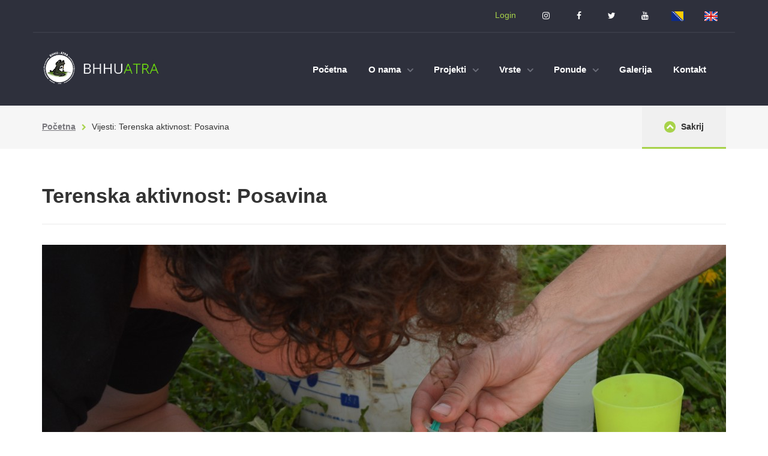

--- FILE ---
content_type: text/html; charset=UTF-8
request_url: http://www.bhhuatra.com/news/terenska-aktivnost-posavina
body_size: 3841
content:
<!DOCTYPE html>
<html lang="bs">
<head>
    <meta charset="utf-8">
    <meta http-equiv="X-UA-Compatible" content="IE=edge">
    <meta name="viewport" content="width=device-width, initial-scale=1">
            <link rel="alternate" hreflang="bs"
                          href="http://www.bhhuatra.com/news/terenska-aktivnost-posavina"
                    >
            <link rel="alternate" hreflang="en"
                          href="http://www.bhhuatra.com/en/news/terenska-aktivnost-posavina"
                    >
        <link rel="alternate" hreflang="x-default"
                  href="http://www.bhhuatra.com/en/news/terenska-aktivnost-posavina"
            >

    <title>    Terenska aktivnost: Posavina
 - BHHUTRA</title>

    <link media="all" type="text/css" rel="stylesheet" href="http://www.bhhuatra.com/css/main.css">
        <meta name="csrf-token" content="6HCJqthyse2YFJU1emyb38WzLMQDh68cAIiJVBaE">
    <script src="https://www.google.com/recaptcha/api.js?render=6LeKz5IaAAAAADG5DJO-adFwXjQ9PvLsc51_zdVM"></script><script>
                    var csrfToken = document.head.querySelector('meta[name="csrf-token"]');
                  grecaptcha.ready(function() {
                      grecaptcha.execute('6LeKz5IaAAAAADG5DJO-adFwXjQ9PvLsc51_zdVM', {action: 'homepage'}).then(function(token) {
                        
                fetch('/biscolab-recaptcha/validate?token=' + token, {
                    headers: {
                        "X-Requested-With": "XMLHttpRequest",
                        "X-CSRF-TOKEN": csrfToken.content
                    }
                })
                .then(function(response) {
                   	
                })
                .catch(function(err) {
                    
                });
                      });
                  });
		     </script>
</head>
<body id="app-layout">
<div class="header-upbar">
    <div class="container">
        <div class="social-top">
                            <a href="http://www.bhhuatra.com/login">Login</a>
                        <div class="social-icons">
                <a href="https://www.instagram.com/bhhu_atra/" target="_blank" title="Instagram"><i class="fa fa-instagram"></i></a>
                <a href="https://www.facebook.com/BHHUATRA" target="_blank" title="Facebook"><i class="fa fa-facebook"></i></a>
                <a href="https://twitter.com/bhhu_atra" target="_blank" title="Twitter"><i class="fa fa-twitter"></i></a>
                <a href="https://www.youtube.com/channel/UCq_Qqk6ZZ3pF_hMww28-t2w" title="Youtube" target="_blank"><i
                            class="fa fa-youtube"></i></a>
                                    <a class="active  item"
                       rel="alternate" hreflang="bs" title="bosanski"
                                                   href="http://www.bhhuatra.com/news/terenska-aktivnost-posavina"
                                            >
                        <img src="http://www.bhhuatra.com/images/flag/BA.png" alt="bs">
                    </a>
                                    <a class=" item"
                       rel="alternate" hreflang="en" title="English"
                                                   href="http://www.bhhuatra.com/en/news/terenska-aktivnost-posavina"
                                            >
                        <img src="http://www.bhhuatra.com/images/flag/GB.png" alt="en">
                    </a>
                            </div>
        </div>
    </div>
</div>

<nav class="header" id="header">
    <div class="container">
        <div id="logo" class="float-left"><a href="http://www.bhhuatra.com"><img src="http://www.bhhuatra.com/images/logo.png" alt="Logo"></a>
        </div>

        <div class="navbar-header">
            <button type="button" class="navbar-toggle" data-toggle="collapse" data-target=".navbar-collapse">
                <span class="icon-bar"></span>
                <span class="icon-bar"></span>
                <span class="icon-bar"></span>
            </button>
        </div>

        <div class="nav nav-top float-right navbar-collapse collapse" id="nav-top-1">
            <ul>
                <li class="menu-item-has-children visible-xs-block">
                    <a href="#">Language <i class="fa fa-angle-down"></i></a>

                    <ul>
                                                    <li><a class="active  item"
                                   rel="alternate" hreflang="bs"
                                   href="http://www.bhhuatra.com/news/terenska-aktivnost-posavina">
                                    <img src="http://www.bhhuatra.com/images/flag/BA.png"> bosanski
                                </a></li>
                                                    <li><a class=" item"
                                   rel="alternate" hreflang="en"
                                   href="http://www.bhhuatra.com/en/news/terenska-aktivnost-posavina">
                                    <img src="http://www.bhhuatra.com/images/flag/GB.png"> English
                                </a></li>
                                            </ul>
                </li>
                <li><a href="http://www.bhhuatra.com">Početna</a></li>
                <li class="menu-item-has-children">
                    <a href="#">O nama <i class="fa fa-angle-down"></i></a>

                    <ul>
                        <li><a href="http://www.bhhuatra.com/mission-and-vision">Vizija &amp; Misija</a></li>
                        <li><a href="http://www.bhhuatra.com/structure">Struktura</a></li>
                        <li><a href="http://www.bhhuatra.com/vip-members">V.I.P članovi</a></li>
                        <li><a href="http://www.bhhuatra.com/partners">Partneri</a></li>
                        <li><a href="http://www.bhhuatra.com/references">Reference</a></li>
                    </ul>
                </li>
                <li class="menu-item-has-children"><a
                            href="http://www.bhhuatra.com/projects">Projekti <i
                                class="fa fa-angle-down"></i></a>
                                            <ul>
                                                            <li
                                        class="menu-item-has-children"                                >
                                                                            <a href="http://www.bhhuatra.com/projects/projekti-na-pojedinacnim-vrstama">Projekti na pojedinačnim vrstama</a>
                                                                                                                <ul>
                                                                                            <li>
                                                    <a href="http://www.bhhuatra.com/project/dobrogicus">Panonski krestasti vodenjak</a>
                                                </li>
                                                                                            <li>
                                                    <a href="http://www.bhhuatra.com/project/salamandra-atra-prenjensis">Prenjski alpski daždevnjak</a>
                                                </li>
                                                                                            <li>
                                                    <a href="http://www.bhhuatra.com/project/proteus-anguinus">Čovječja ribica</a>
                                                </li>
                                                                                            <li>
                                                    <a href="http://www.bhhuatra.com/project/rana-graeca">Potočna žaba</a>
                                                </li>
                                                                                            <li>
                                                    <a href="http://www.bhhuatra.com/project/pelobates-fuscus">Žaba češnjarka</a>
                                                </li>
                                                                                    </ul>
                                                                    </li>
                                                            <li
                                                                        >
                                                                            <a href="http://www.bhhuatra.com/projects/biodiverzitet">Biodiverzitet</a>
                                                                                                        </li>
                                                            <li
                                        class="menu-item-has-children"                                >
                                                                            <a href="http://www.bhhuatra.com/projects/drugi-projekti">Drugi projekti</a>
                                                                                                                <ul>
                                                                                            <li>
                                                    <a href="http://www.bhhuatra.com/project/ostale-aktivnosti">Ostale aktivnosti</a>
                                                </li>
                                                                                            <li>
                                                    <a href="http://www.bhhuatra.com/project/vodozemci-na-agroekosistetima">Život na obradivim površinama</a>
                                                </li>
                                                                                            <li>
                                                    <a href="http://www.bhhuatra.com/project/gmizavci-sarajeva-zivjeti-sa-zmijama">Gmizavci Sarajeva - živjeti sa zmijama</a>
                                                </li>
                                                                                    </ul>
                                                                    </li>
                                                    </ul>
                                    </li>
                <li class="menu-item-has-children"><a href="#">Vrste
                        <i class="fa fa-angle-down"></i></a>
                    <ul>
                        <li><a href="http://www.bhhuatra.com/species/reptiles">Gmizavci BiH</a></li>
                        <li><a href="http://www.bhhuatra.com/species/amphibians">Vodozemci BiH</a></li>
                    </ul>
                </li>

                <li class="menu-item-has-children">
                    <a href="#">Ponude <i class="fa fa-angle-down"></i></a>

                    <ul>
                        <li><a href="http://www.bhhuatra.com/species-inventory">Inventarizacije područja</a></li>
                        <li><a href="http://www.bhhuatra.com/tissue-dna-database">Baza podataka</a></li>
                        <li><a href="http://www.bhhuatra.com/tourism-and-herpetology">Turizam i herpetologija</a></li>
                        <li><a href="http://www.bhhuatra.com/amphibian-pond-design">Dizajn bare za vodozemce</a></li>

                        <li><a href="http://www.bhhuatra.com/snake-removal">Otklanjanje zmija</a></li>
                    </ul>
                </li>

                <li><a href="http://www.bhhuatra.com/gallery">Galerija</a></li>
                <li><a href="http://www.bhhuatra.com/contact">Kontakt</a></li>
            </ul>
        </div>
    </div>
</nav>

    <div class="breadcrumbs">
        <div class="container">
            <ul>
                                                            <li><a href="http://www.bhhuatra.com">Početna</a></li>
                                                                                <li class="active">Vijesti: Terenska aktivnost: Posavina</li>
                                                </ul>

            <!-- button floating at right of breadcrumbs -->
            <div class="breadcrumbs-right"><a class="hide-bread" href="#"><i class="fa fa-chevron-up"></i> Sakrij</a>
            </div>
        </div>
    </div><!-- breadcrumbs end -->


    <div class="all-content blog-simple">
        <div class="section blog">
            <div class="container">

                <!-- Row of blog-sidebar -->
                <div class="row">

                    <!-- Blog post Row -->
                    <div class="col-md-12 main-block">

                        <!-- Post Title -->
                        <div class="block-title"><h1>Terenska aktivnost: Posavina
                                                            </h1></div>

                        <!-- Featured image -->
                        <div class="featured-wrap">
                            <img src="https://www.bhhuatra.com/img/P.fuscus/_news/DSC_0614.JPG" alt=""/>
                        </div>

                        <!-- The post -->
                        <div class="blog-post">

                            <!-- post meta -->
                            <div class="blog-item-right">
                                <div class="blog-item-date">
                                    <span class="blog-item-number">15</span>
                                    <span class="blog-item-month">Apr</span>
                                    <span class="blog-item-month">2016</span>
                                </div>
                            </div><!-- post meta end -->

                            <!-- The post body -->
                            <div class="body-post">
                                <p><p style="text-align:justify">U okviru terenskih aktivnosti na području Bosanske Posavine članovi BHHU ATRA su vr&scaron;li istraživanje ekologije žabe če&scaron;njarke (<em>Pelobates fuscus</em>) na tri različita lokaliteta. Istraživanje se vr&scaron;ilo na području srednje (općina Modriča i Gradačac)&nbsp;i istočne Posavine (općina Bijeljina). U okviru pomenutih istraživanja bazirali smo se na slijedeća istraživačke aktivnosti: (1) mikrohabitat preferencije i termalna ekologija,&nbsp;(2) dispezija jedinki u populacijama (metodom transekta), (2)&nbsp;gustina jedinki u populacijama (metodom kvadrata) i (4) preferencije u ishrani (metodom ispiranja želuca).&nbsp;</p>

<p style="text-align:justify"><img alt="" src="/img/P.fuscus/DSC_0396.JPG" style="height:200px; width:300px" /><img alt="" src="/img/P.fuscus/DSC_0386.JPG" style="height:200px; width:300px" /><img alt="" src="/img/P.fuscus/DSC_0418.JPG" style="height:200px; width:300px" /></p>
</p>

                                <!-- post meta at bottom post -->
                                <div class="sub-meta">
                                    <span class="meda-i">Objavio: Adnan</span>
                                    <span class="meda-i">Zadnji update: 2018 Feb 03 16:50</span>

                                </div>
                            </div><!-- body-post end -->
                        </div><!-- body-post-block end -->
                    </div>
                </div>
            </div><!-- container end -->
        </div><!-- section end -->
    </div><!-- general container end -->

<!-- Fixed arrow at bottom page -->
<div class="container container-up-arrow"><div class="fixed-up-arrow"><a href="#home"><i class="fa fa-arrow-up"></i>Vrh</a></div></div>

<!-- Footer Section -->
<footer id="footer">
    <!-- Sub - footer bar -->
    <div class="sub-footer">
        <div class="container">
            <div class="row">

                <!-- Copyright at left side -->
                <div class="copyright col-md-7">
                    &copy; 2026 BHHUTRA | Website kreirao <a href="https://nl.linkedin.com/in/ruudlamers">Ruud</a>
                </div>

                <!-- Social Icons at Right side -->
                <div class="social-footer col-md-5 text-right">
                    <span class="span-join">Pridruži se:</span>
                    <ul class="social-icons">
                        <li><a href="https://www.instagram.com/bhhu_atra/" target="_blank" title="Instagram"><i class="fa fa-instagram"></i></a></li>
                        <li><a href="https://www.facebook.com/BHHUATRA" target="_blank" title="Facebook"><i class="fa fa-facebook"></i></a></li>
                        <li><a href="https://www.youtube.com/channel/UCosEoTe_U4_QCsWpLefyzQg/videos" target="_blank" title="YouTube"><i class="fa fa-youtube"></i></a></li>
                        <li><a href="http://www.bhhuatra.com/contact" title="Kontakt"><i class="fa fa-envelope"></i></a></li>
                    </ul>
                </div>

            </div><!-- row end -->
        </div><!-- container end -->
    </div><!-- Sub - footer bar end -->
</footer><!-- Footer section end -->

<script src="http://www.bhhuatra.com/js/javascript.js"></script>
<script>
  (function(i,s,o,g,r,a,m){i['GoogleAnalyticsObject']=r;i[r]=i[r]||function(){
  (i[r].q=i[r].q||[]).push(arguments)},i[r].l=1*new Date();a=s.createElement(o),
  m=s.getElementsByTagName(o)[0];a.async=1;a.src=g;m.parentNode.insertBefore(a,m)
  })(window,document,'script','//www.google-analytics.com/analytics.js','ga');

  ga('create', 'UA-74831425-1', 'auto');
  ga('send', 'pageview');

</script>
</body>
</html>


--- FILE ---
content_type: text/html; charset=utf-8
request_url: https://www.google.com/recaptcha/api2/anchor?ar=1&k=6LeKz5IaAAAAADG5DJO-adFwXjQ9PvLsc51_zdVM&co=aHR0cDovL3d3dy5iaGh1YXRyYS5jb206ODA.&hl=en&v=N67nZn4AqZkNcbeMu4prBgzg&size=invisible&anchor-ms=20000&execute-ms=30000&cb=makrp7efk8xh
body_size: 48607
content:
<!DOCTYPE HTML><html dir="ltr" lang="en"><head><meta http-equiv="Content-Type" content="text/html; charset=UTF-8">
<meta http-equiv="X-UA-Compatible" content="IE=edge">
<title>reCAPTCHA</title>
<style type="text/css">
/* cyrillic-ext */
@font-face {
  font-family: 'Roboto';
  font-style: normal;
  font-weight: 400;
  font-stretch: 100%;
  src: url(//fonts.gstatic.com/s/roboto/v48/KFO7CnqEu92Fr1ME7kSn66aGLdTylUAMa3GUBHMdazTgWw.woff2) format('woff2');
  unicode-range: U+0460-052F, U+1C80-1C8A, U+20B4, U+2DE0-2DFF, U+A640-A69F, U+FE2E-FE2F;
}
/* cyrillic */
@font-face {
  font-family: 'Roboto';
  font-style: normal;
  font-weight: 400;
  font-stretch: 100%;
  src: url(//fonts.gstatic.com/s/roboto/v48/KFO7CnqEu92Fr1ME7kSn66aGLdTylUAMa3iUBHMdazTgWw.woff2) format('woff2');
  unicode-range: U+0301, U+0400-045F, U+0490-0491, U+04B0-04B1, U+2116;
}
/* greek-ext */
@font-face {
  font-family: 'Roboto';
  font-style: normal;
  font-weight: 400;
  font-stretch: 100%;
  src: url(//fonts.gstatic.com/s/roboto/v48/KFO7CnqEu92Fr1ME7kSn66aGLdTylUAMa3CUBHMdazTgWw.woff2) format('woff2');
  unicode-range: U+1F00-1FFF;
}
/* greek */
@font-face {
  font-family: 'Roboto';
  font-style: normal;
  font-weight: 400;
  font-stretch: 100%;
  src: url(//fonts.gstatic.com/s/roboto/v48/KFO7CnqEu92Fr1ME7kSn66aGLdTylUAMa3-UBHMdazTgWw.woff2) format('woff2');
  unicode-range: U+0370-0377, U+037A-037F, U+0384-038A, U+038C, U+038E-03A1, U+03A3-03FF;
}
/* math */
@font-face {
  font-family: 'Roboto';
  font-style: normal;
  font-weight: 400;
  font-stretch: 100%;
  src: url(//fonts.gstatic.com/s/roboto/v48/KFO7CnqEu92Fr1ME7kSn66aGLdTylUAMawCUBHMdazTgWw.woff2) format('woff2');
  unicode-range: U+0302-0303, U+0305, U+0307-0308, U+0310, U+0312, U+0315, U+031A, U+0326-0327, U+032C, U+032F-0330, U+0332-0333, U+0338, U+033A, U+0346, U+034D, U+0391-03A1, U+03A3-03A9, U+03B1-03C9, U+03D1, U+03D5-03D6, U+03F0-03F1, U+03F4-03F5, U+2016-2017, U+2034-2038, U+203C, U+2040, U+2043, U+2047, U+2050, U+2057, U+205F, U+2070-2071, U+2074-208E, U+2090-209C, U+20D0-20DC, U+20E1, U+20E5-20EF, U+2100-2112, U+2114-2115, U+2117-2121, U+2123-214F, U+2190, U+2192, U+2194-21AE, U+21B0-21E5, U+21F1-21F2, U+21F4-2211, U+2213-2214, U+2216-22FF, U+2308-230B, U+2310, U+2319, U+231C-2321, U+2336-237A, U+237C, U+2395, U+239B-23B7, U+23D0, U+23DC-23E1, U+2474-2475, U+25AF, U+25B3, U+25B7, U+25BD, U+25C1, U+25CA, U+25CC, U+25FB, U+266D-266F, U+27C0-27FF, U+2900-2AFF, U+2B0E-2B11, U+2B30-2B4C, U+2BFE, U+3030, U+FF5B, U+FF5D, U+1D400-1D7FF, U+1EE00-1EEFF;
}
/* symbols */
@font-face {
  font-family: 'Roboto';
  font-style: normal;
  font-weight: 400;
  font-stretch: 100%;
  src: url(//fonts.gstatic.com/s/roboto/v48/KFO7CnqEu92Fr1ME7kSn66aGLdTylUAMaxKUBHMdazTgWw.woff2) format('woff2');
  unicode-range: U+0001-000C, U+000E-001F, U+007F-009F, U+20DD-20E0, U+20E2-20E4, U+2150-218F, U+2190, U+2192, U+2194-2199, U+21AF, U+21E6-21F0, U+21F3, U+2218-2219, U+2299, U+22C4-22C6, U+2300-243F, U+2440-244A, U+2460-24FF, U+25A0-27BF, U+2800-28FF, U+2921-2922, U+2981, U+29BF, U+29EB, U+2B00-2BFF, U+4DC0-4DFF, U+FFF9-FFFB, U+10140-1018E, U+10190-1019C, U+101A0, U+101D0-101FD, U+102E0-102FB, U+10E60-10E7E, U+1D2C0-1D2D3, U+1D2E0-1D37F, U+1F000-1F0FF, U+1F100-1F1AD, U+1F1E6-1F1FF, U+1F30D-1F30F, U+1F315, U+1F31C, U+1F31E, U+1F320-1F32C, U+1F336, U+1F378, U+1F37D, U+1F382, U+1F393-1F39F, U+1F3A7-1F3A8, U+1F3AC-1F3AF, U+1F3C2, U+1F3C4-1F3C6, U+1F3CA-1F3CE, U+1F3D4-1F3E0, U+1F3ED, U+1F3F1-1F3F3, U+1F3F5-1F3F7, U+1F408, U+1F415, U+1F41F, U+1F426, U+1F43F, U+1F441-1F442, U+1F444, U+1F446-1F449, U+1F44C-1F44E, U+1F453, U+1F46A, U+1F47D, U+1F4A3, U+1F4B0, U+1F4B3, U+1F4B9, U+1F4BB, U+1F4BF, U+1F4C8-1F4CB, U+1F4D6, U+1F4DA, U+1F4DF, U+1F4E3-1F4E6, U+1F4EA-1F4ED, U+1F4F7, U+1F4F9-1F4FB, U+1F4FD-1F4FE, U+1F503, U+1F507-1F50B, U+1F50D, U+1F512-1F513, U+1F53E-1F54A, U+1F54F-1F5FA, U+1F610, U+1F650-1F67F, U+1F687, U+1F68D, U+1F691, U+1F694, U+1F698, U+1F6AD, U+1F6B2, U+1F6B9-1F6BA, U+1F6BC, U+1F6C6-1F6CF, U+1F6D3-1F6D7, U+1F6E0-1F6EA, U+1F6F0-1F6F3, U+1F6F7-1F6FC, U+1F700-1F7FF, U+1F800-1F80B, U+1F810-1F847, U+1F850-1F859, U+1F860-1F887, U+1F890-1F8AD, U+1F8B0-1F8BB, U+1F8C0-1F8C1, U+1F900-1F90B, U+1F93B, U+1F946, U+1F984, U+1F996, U+1F9E9, U+1FA00-1FA6F, U+1FA70-1FA7C, U+1FA80-1FA89, U+1FA8F-1FAC6, U+1FACE-1FADC, U+1FADF-1FAE9, U+1FAF0-1FAF8, U+1FB00-1FBFF;
}
/* vietnamese */
@font-face {
  font-family: 'Roboto';
  font-style: normal;
  font-weight: 400;
  font-stretch: 100%;
  src: url(//fonts.gstatic.com/s/roboto/v48/KFO7CnqEu92Fr1ME7kSn66aGLdTylUAMa3OUBHMdazTgWw.woff2) format('woff2');
  unicode-range: U+0102-0103, U+0110-0111, U+0128-0129, U+0168-0169, U+01A0-01A1, U+01AF-01B0, U+0300-0301, U+0303-0304, U+0308-0309, U+0323, U+0329, U+1EA0-1EF9, U+20AB;
}
/* latin-ext */
@font-face {
  font-family: 'Roboto';
  font-style: normal;
  font-weight: 400;
  font-stretch: 100%;
  src: url(//fonts.gstatic.com/s/roboto/v48/KFO7CnqEu92Fr1ME7kSn66aGLdTylUAMa3KUBHMdazTgWw.woff2) format('woff2');
  unicode-range: U+0100-02BA, U+02BD-02C5, U+02C7-02CC, U+02CE-02D7, U+02DD-02FF, U+0304, U+0308, U+0329, U+1D00-1DBF, U+1E00-1E9F, U+1EF2-1EFF, U+2020, U+20A0-20AB, U+20AD-20C0, U+2113, U+2C60-2C7F, U+A720-A7FF;
}
/* latin */
@font-face {
  font-family: 'Roboto';
  font-style: normal;
  font-weight: 400;
  font-stretch: 100%;
  src: url(//fonts.gstatic.com/s/roboto/v48/KFO7CnqEu92Fr1ME7kSn66aGLdTylUAMa3yUBHMdazQ.woff2) format('woff2');
  unicode-range: U+0000-00FF, U+0131, U+0152-0153, U+02BB-02BC, U+02C6, U+02DA, U+02DC, U+0304, U+0308, U+0329, U+2000-206F, U+20AC, U+2122, U+2191, U+2193, U+2212, U+2215, U+FEFF, U+FFFD;
}
/* cyrillic-ext */
@font-face {
  font-family: 'Roboto';
  font-style: normal;
  font-weight: 500;
  font-stretch: 100%;
  src: url(//fonts.gstatic.com/s/roboto/v48/KFO7CnqEu92Fr1ME7kSn66aGLdTylUAMa3GUBHMdazTgWw.woff2) format('woff2');
  unicode-range: U+0460-052F, U+1C80-1C8A, U+20B4, U+2DE0-2DFF, U+A640-A69F, U+FE2E-FE2F;
}
/* cyrillic */
@font-face {
  font-family: 'Roboto';
  font-style: normal;
  font-weight: 500;
  font-stretch: 100%;
  src: url(//fonts.gstatic.com/s/roboto/v48/KFO7CnqEu92Fr1ME7kSn66aGLdTylUAMa3iUBHMdazTgWw.woff2) format('woff2');
  unicode-range: U+0301, U+0400-045F, U+0490-0491, U+04B0-04B1, U+2116;
}
/* greek-ext */
@font-face {
  font-family: 'Roboto';
  font-style: normal;
  font-weight: 500;
  font-stretch: 100%;
  src: url(//fonts.gstatic.com/s/roboto/v48/KFO7CnqEu92Fr1ME7kSn66aGLdTylUAMa3CUBHMdazTgWw.woff2) format('woff2');
  unicode-range: U+1F00-1FFF;
}
/* greek */
@font-face {
  font-family: 'Roboto';
  font-style: normal;
  font-weight: 500;
  font-stretch: 100%;
  src: url(//fonts.gstatic.com/s/roboto/v48/KFO7CnqEu92Fr1ME7kSn66aGLdTylUAMa3-UBHMdazTgWw.woff2) format('woff2');
  unicode-range: U+0370-0377, U+037A-037F, U+0384-038A, U+038C, U+038E-03A1, U+03A3-03FF;
}
/* math */
@font-face {
  font-family: 'Roboto';
  font-style: normal;
  font-weight: 500;
  font-stretch: 100%;
  src: url(//fonts.gstatic.com/s/roboto/v48/KFO7CnqEu92Fr1ME7kSn66aGLdTylUAMawCUBHMdazTgWw.woff2) format('woff2');
  unicode-range: U+0302-0303, U+0305, U+0307-0308, U+0310, U+0312, U+0315, U+031A, U+0326-0327, U+032C, U+032F-0330, U+0332-0333, U+0338, U+033A, U+0346, U+034D, U+0391-03A1, U+03A3-03A9, U+03B1-03C9, U+03D1, U+03D5-03D6, U+03F0-03F1, U+03F4-03F5, U+2016-2017, U+2034-2038, U+203C, U+2040, U+2043, U+2047, U+2050, U+2057, U+205F, U+2070-2071, U+2074-208E, U+2090-209C, U+20D0-20DC, U+20E1, U+20E5-20EF, U+2100-2112, U+2114-2115, U+2117-2121, U+2123-214F, U+2190, U+2192, U+2194-21AE, U+21B0-21E5, U+21F1-21F2, U+21F4-2211, U+2213-2214, U+2216-22FF, U+2308-230B, U+2310, U+2319, U+231C-2321, U+2336-237A, U+237C, U+2395, U+239B-23B7, U+23D0, U+23DC-23E1, U+2474-2475, U+25AF, U+25B3, U+25B7, U+25BD, U+25C1, U+25CA, U+25CC, U+25FB, U+266D-266F, U+27C0-27FF, U+2900-2AFF, U+2B0E-2B11, U+2B30-2B4C, U+2BFE, U+3030, U+FF5B, U+FF5D, U+1D400-1D7FF, U+1EE00-1EEFF;
}
/* symbols */
@font-face {
  font-family: 'Roboto';
  font-style: normal;
  font-weight: 500;
  font-stretch: 100%;
  src: url(//fonts.gstatic.com/s/roboto/v48/KFO7CnqEu92Fr1ME7kSn66aGLdTylUAMaxKUBHMdazTgWw.woff2) format('woff2');
  unicode-range: U+0001-000C, U+000E-001F, U+007F-009F, U+20DD-20E0, U+20E2-20E4, U+2150-218F, U+2190, U+2192, U+2194-2199, U+21AF, U+21E6-21F0, U+21F3, U+2218-2219, U+2299, U+22C4-22C6, U+2300-243F, U+2440-244A, U+2460-24FF, U+25A0-27BF, U+2800-28FF, U+2921-2922, U+2981, U+29BF, U+29EB, U+2B00-2BFF, U+4DC0-4DFF, U+FFF9-FFFB, U+10140-1018E, U+10190-1019C, U+101A0, U+101D0-101FD, U+102E0-102FB, U+10E60-10E7E, U+1D2C0-1D2D3, U+1D2E0-1D37F, U+1F000-1F0FF, U+1F100-1F1AD, U+1F1E6-1F1FF, U+1F30D-1F30F, U+1F315, U+1F31C, U+1F31E, U+1F320-1F32C, U+1F336, U+1F378, U+1F37D, U+1F382, U+1F393-1F39F, U+1F3A7-1F3A8, U+1F3AC-1F3AF, U+1F3C2, U+1F3C4-1F3C6, U+1F3CA-1F3CE, U+1F3D4-1F3E0, U+1F3ED, U+1F3F1-1F3F3, U+1F3F5-1F3F7, U+1F408, U+1F415, U+1F41F, U+1F426, U+1F43F, U+1F441-1F442, U+1F444, U+1F446-1F449, U+1F44C-1F44E, U+1F453, U+1F46A, U+1F47D, U+1F4A3, U+1F4B0, U+1F4B3, U+1F4B9, U+1F4BB, U+1F4BF, U+1F4C8-1F4CB, U+1F4D6, U+1F4DA, U+1F4DF, U+1F4E3-1F4E6, U+1F4EA-1F4ED, U+1F4F7, U+1F4F9-1F4FB, U+1F4FD-1F4FE, U+1F503, U+1F507-1F50B, U+1F50D, U+1F512-1F513, U+1F53E-1F54A, U+1F54F-1F5FA, U+1F610, U+1F650-1F67F, U+1F687, U+1F68D, U+1F691, U+1F694, U+1F698, U+1F6AD, U+1F6B2, U+1F6B9-1F6BA, U+1F6BC, U+1F6C6-1F6CF, U+1F6D3-1F6D7, U+1F6E0-1F6EA, U+1F6F0-1F6F3, U+1F6F7-1F6FC, U+1F700-1F7FF, U+1F800-1F80B, U+1F810-1F847, U+1F850-1F859, U+1F860-1F887, U+1F890-1F8AD, U+1F8B0-1F8BB, U+1F8C0-1F8C1, U+1F900-1F90B, U+1F93B, U+1F946, U+1F984, U+1F996, U+1F9E9, U+1FA00-1FA6F, U+1FA70-1FA7C, U+1FA80-1FA89, U+1FA8F-1FAC6, U+1FACE-1FADC, U+1FADF-1FAE9, U+1FAF0-1FAF8, U+1FB00-1FBFF;
}
/* vietnamese */
@font-face {
  font-family: 'Roboto';
  font-style: normal;
  font-weight: 500;
  font-stretch: 100%;
  src: url(//fonts.gstatic.com/s/roboto/v48/KFO7CnqEu92Fr1ME7kSn66aGLdTylUAMa3OUBHMdazTgWw.woff2) format('woff2');
  unicode-range: U+0102-0103, U+0110-0111, U+0128-0129, U+0168-0169, U+01A0-01A1, U+01AF-01B0, U+0300-0301, U+0303-0304, U+0308-0309, U+0323, U+0329, U+1EA0-1EF9, U+20AB;
}
/* latin-ext */
@font-face {
  font-family: 'Roboto';
  font-style: normal;
  font-weight: 500;
  font-stretch: 100%;
  src: url(//fonts.gstatic.com/s/roboto/v48/KFO7CnqEu92Fr1ME7kSn66aGLdTylUAMa3KUBHMdazTgWw.woff2) format('woff2');
  unicode-range: U+0100-02BA, U+02BD-02C5, U+02C7-02CC, U+02CE-02D7, U+02DD-02FF, U+0304, U+0308, U+0329, U+1D00-1DBF, U+1E00-1E9F, U+1EF2-1EFF, U+2020, U+20A0-20AB, U+20AD-20C0, U+2113, U+2C60-2C7F, U+A720-A7FF;
}
/* latin */
@font-face {
  font-family: 'Roboto';
  font-style: normal;
  font-weight: 500;
  font-stretch: 100%;
  src: url(//fonts.gstatic.com/s/roboto/v48/KFO7CnqEu92Fr1ME7kSn66aGLdTylUAMa3yUBHMdazQ.woff2) format('woff2');
  unicode-range: U+0000-00FF, U+0131, U+0152-0153, U+02BB-02BC, U+02C6, U+02DA, U+02DC, U+0304, U+0308, U+0329, U+2000-206F, U+20AC, U+2122, U+2191, U+2193, U+2212, U+2215, U+FEFF, U+FFFD;
}
/* cyrillic-ext */
@font-face {
  font-family: 'Roboto';
  font-style: normal;
  font-weight: 900;
  font-stretch: 100%;
  src: url(//fonts.gstatic.com/s/roboto/v48/KFO7CnqEu92Fr1ME7kSn66aGLdTylUAMa3GUBHMdazTgWw.woff2) format('woff2');
  unicode-range: U+0460-052F, U+1C80-1C8A, U+20B4, U+2DE0-2DFF, U+A640-A69F, U+FE2E-FE2F;
}
/* cyrillic */
@font-face {
  font-family: 'Roboto';
  font-style: normal;
  font-weight: 900;
  font-stretch: 100%;
  src: url(//fonts.gstatic.com/s/roboto/v48/KFO7CnqEu92Fr1ME7kSn66aGLdTylUAMa3iUBHMdazTgWw.woff2) format('woff2');
  unicode-range: U+0301, U+0400-045F, U+0490-0491, U+04B0-04B1, U+2116;
}
/* greek-ext */
@font-face {
  font-family: 'Roboto';
  font-style: normal;
  font-weight: 900;
  font-stretch: 100%;
  src: url(//fonts.gstatic.com/s/roboto/v48/KFO7CnqEu92Fr1ME7kSn66aGLdTylUAMa3CUBHMdazTgWw.woff2) format('woff2');
  unicode-range: U+1F00-1FFF;
}
/* greek */
@font-face {
  font-family: 'Roboto';
  font-style: normal;
  font-weight: 900;
  font-stretch: 100%;
  src: url(//fonts.gstatic.com/s/roboto/v48/KFO7CnqEu92Fr1ME7kSn66aGLdTylUAMa3-UBHMdazTgWw.woff2) format('woff2');
  unicode-range: U+0370-0377, U+037A-037F, U+0384-038A, U+038C, U+038E-03A1, U+03A3-03FF;
}
/* math */
@font-face {
  font-family: 'Roboto';
  font-style: normal;
  font-weight: 900;
  font-stretch: 100%;
  src: url(//fonts.gstatic.com/s/roboto/v48/KFO7CnqEu92Fr1ME7kSn66aGLdTylUAMawCUBHMdazTgWw.woff2) format('woff2');
  unicode-range: U+0302-0303, U+0305, U+0307-0308, U+0310, U+0312, U+0315, U+031A, U+0326-0327, U+032C, U+032F-0330, U+0332-0333, U+0338, U+033A, U+0346, U+034D, U+0391-03A1, U+03A3-03A9, U+03B1-03C9, U+03D1, U+03D5-03D6, U+03F0-03F1, U+03F4-03F5, U+2016-2017, U+2034-2038, U+203C, U+2040, U+2043, U+2047, U+2050, U+2057, U+205F, U+2070-2071, U+2074-208E, U+2090-209C, U+20D0-20DC, U+20E1, U+20E5-20EF, U+2100-2112, U+2114-2115, U+2117-2121, U+2123-214F, U+2190, U+2192, U+2194-21AE, U+21B0-21E5, U+21F1-21F2, U+21F4-2211, U+2213-2214, U+2216-22FF, U+2308-230B, U+2310, U+2319, U+231C-2321, U+2336-237A, U+237C, U+2395, U+239B-23B7, U+23D0, U+23DC-23E1, U+2474-2475, U+25AF, U+25B3, U+25B7, U+25BD, U+25C1, U+25CA, U+25CC, U+25FB, U+266D-266F, U+27C0-27FF, U+2900-2AFF, U+2B0E-2B11, U+2B30-2B4C, U+2BFE, U+3030, U+FF5B, U+FF5D, U+1D400-1D7FF, U+1EE00-1EEFF;
}
/* symbols */
@font-face {
  font-family: 'Roboto';
  font-style: normal;
  font-weight: 900;
  font-stretch: 100%;
  src: url(//fonts.gstatic.com/s/roboto/v48/KFO7CnqEu92Fr1ME7kSn66aGLdTylUAMaxKUBHMdazTgWw.woff2) format('woff2');
  unicode-range: U+0001-000C, U+000E-001F, U+007F-009F, U+20DD-20E0, U+20E2-20E4, U+2150-218F, U+2190, U+2192, U+2194-2199, U+21AF, U+21E6-21F0, U+21F3, U+2218-2219, U+2299, U+22C4-22C6, U+2300-243F, U+2440-244A, U+2460-24FF, U+25A0-27BF, U+2800-28FF, U+2921-2922, U+2981, U+29BF, U+29EB, U+2B00-2BFF, U+4DC0-4DFF, U+FFF9-FFFB, U+10140-1018E, U+10190-1019C, U+101A0, U+101D0-101FD, U+102E0-102FB, U+10E60-10E7E, U+1D2C0-1D2D3, U+1D2E0-1D37F, U+1F000-1F0FF, U+1F100-1F1AD, U+1F1E6-1F1FF, U+1F30D-1F30F, U+1F315, U+1F31C, U+1F31E, U+1F320-1F32C, U+1F336, U+1F378, U+1F37D, U+1F382, U+1F393-1F39F, U+1F3A7-1F3A8, U+1F3AC-1F3AF, U+1F3C2, U+1F3C4-1F3C6, U+1F3CA-1F3CE, U+1F3D4-1F3E0, U+1F3ED, U+1F3F1-1F3F3, U+1F3F5-1F3F7, U+1F408, U+1F415, U+1F41F, U+1F426, U+1F43F, U+1F441-1F442, U+1F444, U+1F446-1F449, U+1F44C-1F44E, U+1F453, U+1F46A, U+1F47D, U+1F4A3, U+1F4B0, U+1F4B3, U+1F4B9, U+1F4BB, U+1F4BF, U+1F4C8-1F4CB, U+1F4D6, U+1F4DA, U+1F4DF, U+1F4E3-1F4E6, U+1F4EA-1F4ED, U+1F4F7, U+1F4F9-1F4FB, U+1F4FD-1F4FE, U+1F503, U+1F507-1F50B, U+1F50D, U+1F512-1F513, U+1F53E-1F54A, U+1F54F-1F5FA, U+1F610, U+1F650-1F67F, U+1F687, U+1F68D, U+1F691, U+1F694, U+1F698, U+1F6AD, U+1F6B2, U+1F6B9-1F6BA, U+1F6BC, U+1F6C6-1F6CF, U+1F6D3-1F6D7, U+1F6E0-1F6EA, U+1F6F0-1F6F3, U+1F6F7-1F6FC, U+1F700-1F7FF, U+1F800-1F80B, U+1F810-1F847, U+1F850-1F859, U+1F860-1F887, U+1F890-1F8AD, U+1F8B0-1F8BB, U+1F8C0-1F8C1, U+1F900-1F90B, U+1F93B, U+1F946, U+1F984, U+1F996, U+1F9E9, U+1FA00-1FA6F, U+1FA70-1FA7C, U+1FA80-1FA89, U+1FA8F-1FAC6, U+1FACE-1FADC, U+1FADF-1FAE9, U+1FAF0-1FAF8, U+1FB00-1FBFF;
}
/* vietnamese */
@font-face {
  font-family: 'Roboto';
  font-style: normal;
  font-weight: 900;
  font-stretch: 100%;
  src: url(//fonts.gstatic.com/s/roboto/v48/KFO7CnqEu92Fr1ME7kSn66aGLdTylUAMa3OUBHMdazTgWw.woff2) format('woff2');
  unicode-range: U+0102-0103, U+0110-0111, U+0128-0129, U+0168-0169, U+01A0-01A1, U+01AF-01B0, U+0300-0301, U+0303-0304, U+0308-0309, U+0323, U+0329, U+1EA0-1EF9, U+20AB;
}
/* latin-ext */
@font-face {
  font-family: 'Roboto';
  font-style: normal;
  font-weight: 900;
  font-stretch: 100%;
  src: url(//fonts.gstatic.com/s/roboto/v48/KFO7CnqEu92Fr1ME7kSn66aGLdTylUAMa3KUBHMdazTgWw.woff2) format('woff2');
  unicode-range: U+0100-02BA, U+02BD-02C5, U+02C7-02CC, U+02CE-02D7, U+02DD-02FF, U+0304, U+0308, U+0329, U+1D00-1DBF, U+1E00-1E9F, U+1EF2-1EFF, U+2020, U+20A0-20AB, U+20AD-20C0, U+2113, U+2C60-2C7F, U+A720-A7FF;
}
/* latin */
@font-face {
  font-family: 'Roboto';
  font-style: normal;
  font-weight: 900;
  font-stretch: 100%;
  src: url(//fonts.gstatic.com/s/roboto/v48/KFO7CnqEu92Fr1ME7kSn66aGLdTylUAMa3yUBHMdazQ.woff2) format('woff2');
  unicode-range: U+0000-00FF, U+0131, U+0152-0153, U+02BB-02BC, U+02C6, U+02DA, U+02DC, U+0304, U+0308, U+0329, U+2000-206F, U+20AC, U+2122, U+2191, U+2193, U+2212, U+2215, U+FEFF, U+FFFD;
}

</style>
<link rel="stylesheet" type="text/css" href="https://www.gstatic.com/recaptcha/releases/N67nZn4AqZkNcbeMu4prBgzg/styles__ltr.css">
<script nonce="H3anCSzhIoJGZXiC1eTGbA" type="text/javascript">window['__recaptcha_api'] = 'https://www.google.com/recaptcha/api2/';</script>
<script type="text/javascript" src="https://www.gstatic.com/recaptcha/releases/N67nZn4AqZkNcbeMu4prBgzg/recaptcha__en.js" nonce="H3anCSzhIoJGZXiC1eTGbA">
      
    </script></head>
<body><div id="rc-anchor-alert" class="rc-anchor-alert"></div>
<input type="hidden" id="recaptcha-token" value="[base64]">
<script type="text/javascript" nonce="H3anCSzhIoJGZXiC1eTGbA">
      recaptcha.anchor.Main.init("[\x22ainput\x22,[\x22bgdata\x22,\x22\x22,\[base64]/[base64]/[base64]/bmV3IHJbeF0oY1swXSk6RT09Mj9uZXcgclt4XShjWzBdLGNbMV0pOkU9PTM/bmV3IHJbeF0oY1swXSxjWzFdLGNbMl0pOkU9PTQ/[base64]/[base64]/[base64]/[base64]/[base64]/[base64]/[base64]/[base64]\x22,\[base64]\\u003d\x22,\x22wpoUeMKKM0deNsOIGMKIVMKhwppZwpxbfcODDn5/woXCmcOLwqXDojhrS33CmyRpOsKJS2nCj1fDjn7CuMK8XMOsw4/CjcO1TcO/e3rCmMOWwrRLw5QIaMOAwq/DuDXCkcKdcAFgwp4Bwr3CqybDrijCiAsfwrNtAw/[base64]/CiBRseAHDgnBkwrVwwofDr00cw5QUG8KhTl44JcOXw4QzwphMWi9eGMO/[base64]/DnzPCiSjDq8KVCMOQwokoeRvCoQPDvCfCrAHDqWYSwrRFwphhw4HCgB3DlCfCucOFS2rCglfDp8KoL8KNEhtaK2DDm3kSwovCoMK0w4TCusO+wrTDixPCnGLDtErDkTfDgMKkRMKSwqQSwq5pUWFrwqDChHFfw6gMPkZsw7V/G8KFIQrCv15Fwpk0asKzKcKywrQnw6HDv8O4W8OOMcOQJWkqw7/[base64]/Dnx/CkcKJVcK3JMObRsOiwpwYw63DgURww6A3W8OAw4LDi8O5ZhYyw7LClMO7fMKYSV43wrxWasOOwq1IHsKjOcOGwqAfw6nCkGERE8K1JMKqEm/DlMOcUMOWw77CojU7Ln93LR8DKDYfw5vDvSZ5RcOnw7LDi8Ojw6XDlMO6XcO/wo/Di8Okw7bDogxBXMORRQDDp8O1w5Aiw4zDtMOcDsKDai3DmxDCoEpGw4vCssK3w6JhJGkLEsO6aHTCscOWw7/Dk1JSU8KTYyPDmlxrw4LCo8KwcwDDlVtzw7fCuFXCsBFRDmHCrksoMTkhC8KPw4PChz/DvsKRWX8fwqlswpXCklUsNcKvHSrDmwUVw5nCgE4XTcO+w4bCpwxmWA7CmMKfexwPUinCnncKwrZew6IZVGNqw5h2PMOIe8KLKClNAB9Nw7fCuMKSf17DkBBVYgLCm1VaXcKsVsKRw6VrXH1qw70AwpHCqATChMKSwoJUN2/DqMKTUUHCnhgmw6ZADQhePhIOwoXDrcOjw5XCvMKKw7rDi1PCsV1KMMK+w4xGb8K5Lm3ClElRwoXCncK/[base64]/w73DpsKTNsK4VXpzasKbwqNAa19RUGLDisOjw6IRw47DrlzDjxETLXh/wrVNwq7DrcO4wqozwozCtyLCrsO/[base64]/JRtYw7h0wpRtDntSF8OROMKywoHCo8O0C1PDmsOswogjwopqw6p5wqfDqsKHP8KLwpnDmWfDhDTCj8KoAcO9HwwpwrPDv8KBw5TDlg1Ow5fDu8KEwrEwSMOkB8OECsOnfTd3ccO9w43CrG8CY8KcZlNwAy/CjWvCqMO0GnUww7vDiEonwrQiZXTDpDlpwpbDpQfCsVcNXUBCwq/Dp0BiHcORwr0Ewp/[base64]/[base64]/DtjgZw4c5w65WWTjChsOCw67Dk8KkwpYfw57Dg8O8w5xnwpwEdsOeJ8OKFMKtc8Kqw6PCvcKVw7jDicKLJFs9NXVPwrzDtsKKVn/Co3VPBMOREMO/wqHCjcKNF8ObQsKXwpvDvsOYwrLDlsOKJixCw6ZSwpUGFcOTGcOMP8OXw4pgEcK0RWfCikrCmsKAwrcPF3DCvCXCr8K2XcOZc8OUPsO9wqFzJcKqcxJlXDXDiHTDmsKlw4dFFkTDohpzSwZsCjMVEMOIwp/CmcO6fsOpY0oSDGnCusKwcMOhXsOfw6QhfMKvwpprHMO9w4cqPFgqHGkUbFs7TcO3LFfCrWHCngETwqZxwozCjsOZOmcfw7kZRcKfwqbCg8KYw47CkMOxw4TDk8KxIsKuwqU6wr/CjkzClMKRbsKLVMO9D13DgWlAwqYUL8Kdw7LDv0tcw7gTYMKuUkXDocOMwp1vw6vCqDNZw47CmgB1wpvDk2EAw5gewrpQInbDkcOSKMKywpM3wpfCmsO/w4rCrGzCnsKsQsKZw73DqsKTWMOhwqDComnDmsKXF1rDrHg5dMOiw4XCj8KKBSlRw6trwoIqSFoiXcOPwoLDucKewrPCsF3CqsO6w44KEmzCu8OzRsKgwpjCkgwTwq7ChcOewrglGMOLwqRMf8KRFnzDucK8IwbDo3jCmjfCjjHDhMOZw640wrnDpxZACT8aw57DmU/Ckz53PWUwF8OJXsKKYXDDpcOvF2sJXzLDimnDusOYw4gJwrDDv8KVwrRcw7sZwqDCtyDDqsKOY2HCjnnCnjQew5fDoMKtw7xvfcKNw5XCi3Vhw6DCpMKqwpENw7vChEBrdsOjaTrDv8KjEcO5w54Aw6gdHlXDocKlZx/CsWFEwoAvUcOPwonDhyfCgcKPwrpWw7HDmwsrwoMFw4HDvB3DrnHDv8Kjw4PCliXCrsKLwq/CtsOfwq44w7fDuSFkeXdgwqJmecOxYsKcPsOrwrpnFAHCjmbDkyfDtMKObmPDh8K/w6LChysEw67CocOqQwjDhHlUWMKjZgPDvlMyARB3L8O9LWcgXG3DoxLDsVXDlcOXw6DDu8OWecOOO1/Dt8KsemR9MMKzw5h/[base64]/Cm8KXMcKfw5JHw5gpXMOXNRfDq8KHTMONOTfDuyBZUUF2J1vDtUthQCjDr8ODBU0/w4cewqYLBg0XH8Olwr/CqUzChcOnax7Cu8KIdnUJw4tCwpVCa8KccMOUwpwZwqLCl8Otw4cAwr5vwrY0FSnDrnnCp8KFAm5ow5bCghnCrsK4wr41AMOBwpfCt1INVMK1LxPCgsOHVcOcw5gYw7dRw6dew548E8O0bQwzwqFKw5PClMOCF24cw4LDo00EWMOiw7nCmMOlwq0zbU/ClMKscMO5H2HDvivDlhvCqMKdFmjDuz/DsUXDvsK5w5fCiX0SUUcQcwQ9VsKBQcKhw5zCpkXDm0gsw4TCsG1HYwXDvTTDgsO9wqvCm2xARcOiwrEqw6htwrrDpsKdw7YaGcO4Ijcfw4JLw6/Ct8KOIwUHIBs9w4RgwqIBw5jCnmbCtsONw5EVO8KCwqvCo1PCtDvDmsKKEDTDukJjBSHDtMKkbxEHXAPDg8O9VzJlR8OYw4VJAMOdw7/Cqg3DuGp/w78hLkZiw4A4WHzDj0DCkQTDm8Ojw5zCsi0TJXjCo1Rpw4zDjsK+UzpMGU/Dr0o/dcK4wp/[base64]/T2M2ZgRkwrcVRntMU8KHwozCnzvCvQoXNcOhw4V0w5EZwqnDuMOLwrE5AlPDgcKXJ1fCt0Ehwotqwo3DnMKWQ8KIwrVHw7vCqxlFO8OuwpvDoGXCkkfDpsKiw5Nlwo9CE0J6wr3DocKQw5fCiDIuw4/[base64]/[base64]/Cg8OnTwMaDMK/wpDDhsK2wrU2LwlpDhJywqfCq8K2wpDDvMKFC8ORJcOZwrjDosO1TTR8wrN4w7BhUEplwqXCgSPCgRlzX8OHw6xwAH8swqPCnsKfH2/Dr0kvfjNOXcKDZMKCwovDp8Otwq40GsOWwqbDosKAwrQ+B3crS8KfwpV1RcKCKxfCn3/[base64]/[base64]/wot5wrfCtsKjIsKjw7Znwq0IQ8KNOMOMw5h3L8K8D8Ohwo1ZwpEPTCNCWFQAVcK9wpfDswzChGUiIVXDpsOFwrrCksOvw7TDs8KnNAUNwpE9Q8O0G13DjcK1w55Pw43ClcOMIsOpwrfCilYew6rCqcOOw6tFOhJnwqjDsMK9dSh8R0zDuMKdwojDkTh+McKVwo/CvMK7wq/Dr8K+bB3DtV3CrcOWScOOwrtHYWUMVzfDnRhXwq/DnVVEUsOmw4/[base64]/DtivDmcO8wrnDl8OCaMKfdWk6w7J0J1JrRMOQYHXChMOYE8Klw7hCRCvCgmIWTX7CgsK8w6B+YsKrZxddw4QswpMswq9zw5DClGrCmcKmKR8cNsOfXMOUWcKAIWZmwrnCm25fw4syZBTCksO7wpElXQ9Tw7Qlwo3CoMKDDcKrMicSV13DhsOGeMO/MsKeLUleRkbDhcKDEsOfw7TDinLDnH1CInLDgTwTe20ww5XDoGPDtgPDsXHDncOhw4TDtMOaRcO1DcOSw5JaSnBAIMOGw5/CoMKoYMO3MHUlBMKMw5dlw5LCsUdcw5nCqMO2woQpwp1Gw7XCiCTDuUTCoWLCrsKGS8KXZAdPwonCgCLDngomekbCmQTCicObwqfDisOzezlRwp7DhcOqX1XCu8Kkw5QPw5BNW8KaL8OLeMO2wotRccO9w7Jxw7/DnUVKL2hqCMOnw7RFLcO2RjY7EH8kTcKfYcOWwocnw5B6wqZ+f8KiFsKNPsOiU2PCuSxBw7trw5TCs8KLVhRKVsKmwq8wdGrDqHbCvRDDtSUePy/Ct3gHVcK4MMOzQkjCg8K6wo/CmmTDvMOsw7l/[base64]/Ci3nCsMOSEcOgw53DosOaTxsMDxoJdx3DmTbCqF/Dmlovw78HwpVqwpMEDTY/fcOsTTgnwrdLAjbDlsKLCzfDscO5TMKGMMO5wqTCuMK9w5Agw6JlwooeW8OEScK9w67DjsOUwqM4HcO9w6FPwqPCtsOYG8Ozwp9AwoVNb29qWSNWwqLDtsKHV8KUwoUHw7rDocOdAcOjwozCgGTCnwLDkSwQwqgAGcOvwq/[base64]/[base64]/DpMKnEsOfVXPCgkYsIyfCnQPDvHpIcMOLfGlww5LDkgXCqsO2wq4Gw6Vewo/Dg8KIw6Ngb07DiMOOwrLDkEfDscOwdsKFw7nCikLCmmvCjMKxw7/CrWURB8KBey3CjSPDmMOPw7bChRA2W0LCp1XDksOCVcKtw4jDknnCkVLCl1tYw4zCkcOrCmrCrhUBSRjDrsOcUMKbKHbDqDzDlcOYTsKRG8Kew7jCoVo0w6LCt8KtNwsGw4TCuCLDh3ddwodvwrbDpE14FTrCig7CmzoYIlbDvy/DogjCrW3DnFYAIxhtF2jDrwc+PWwXw61oVMKeBHoHWWDDvEN6wp5sccO7acOUdHRuccODw4PCpVpTK8KOVsOjR8O0w4sBw7ptwq/[base64]/Dgk0zwp3DtWR2MzjDisO3w4EmMB5WJzXDlhnCvm4iwpMhwo7CjE4/w4LDsCvDoGXCmcKZcQfDvznCnRU/USPCrcK1FnFKw7HDpXHDhA/Ds35nw4DDtMO3wq/DhhF2w6o2E8OLKcOxw7/Ct8OpTcKEcMOJwo/DscKsI8O5LcOgHcOuw4HCpMK/w59Iwq/DkTwaw6hww6Mpw54Uw43DhjzCvULDhMOgwp/Dg3gVwq/Cu8ObFWQ8wo3DpUvDlDDDmUrCr0sVw4lVw4ULw7xyGWB0RmVaccKtN8O7wrhVw6HDqQ4wDRE+woTCv8OQGsKEaFdUw7vDu8KRw5DChcODw5oAwr/DmMKyBMOiw4bClcOucBYdw4TClWTCgz3CuHzDpR3CqH7CsnIAb2gbwogYwofDr0lUwobCpsOvw4bCscOQwqA7wp4nAcOBwr55KngNw75hJsOLwoR5w4k8NXpMw6o3fQfCkMO9NwB2wr7DuTDDlsKcwo/CgMKTwrfDhcKtQMKZBsKnwpEVOTleIDnCl8KUQ8OVZ8KLFcK2wq3DvjTChCnDrFtYSn52GcKQeHLCtADDpFLDg8OHBcKAMcO/[base64]/wqTCmMOpwpHDrMKWATrCoFEawpDCicK9w7crWz7Cmgwxw6R/wrHDohc4DsOUHDvDjcK7wr5gTSN4RsKTwrAvwozCgcO3w6ZkwpfDqSBow5p+CcKoXMOQwrJmw5DDscK6wpvCjDFKCDfDhm0uNsOuw4/Cvm0FDMK/[base64]/GcOPKkJ9AMOtw71wwrTDvBTDrXIRwrTCosO6LsOLH3jDtTNcw4Bewr7DoMKDVgDChUt/BsO9w7PDtcOXYcOQw6vCqnnDlhcJc8KCaS1RTMKXfsKmw4BYw6JywpPDgcKXw5LClC0rw6PCnFI8WcOowr5mLMKiMRwcQMOGwoDDjsOkw4jCmlHCkMKrw5rCp1/DoWDDqRHDjcKUB0XDuSrCgg/DtgRXwrJ4wrxNwr/DjA0pwo3Cl0B8w5PDky/Ci3XCuhvDn8K+w4w5w4zCs8KHGDjCv27DgzdPDXLDnMKHw6/[base64]/CpsOiDMKKwo7CvsOnC2ArwroMwqXDo8OlE8Kqwq5JwrXChsKFw78ABkbCgsK2Z8KtLcOwcz5fw5BdTl4zwpzDosKjwoBHSMK1AcOaLMKSwr7DolbDiTxgw5fCqsO8w43DuhnCq0E4w6YlbV3CrzdURsOYw5hJw4XDpMKRYAADB8OXO8OawpTDnsKbw7/[base64]/[base64]/Cun8WSMOOQykafikXw7wzT0lBVMKAw6pkGydLfEfChsKjw5zCocKEw5t+Z0l/w5PDjwbCpkLDjMOWwqo4LsOXNFhkw6t1EMKMwoAgNsOGw7FxwrDDv3zCusOWD8OyCsKaEMKuJcKGYcOWwrMvOSLDgGjDsigTwoRNwqJjPkoWOcKpBsO/PMOgdsOoaMOrwqXCvWzCv8KGwpEqSsO6GsOPwoNyMsKWGcOtwr/DrUAewrkGEiDDt8KWOsOkFsOGw7Nqw6/CrcKmHQRHJMKBE8KeaMKWFQ5lEsK3w4PCqSrDp8K4wp1GF8KOG18FasONwovCh8OmVMO6w5QRFMOtw7oDeBDDmE3DlcKhwq9hRMKqw6o0DBsGwo8XNsOzRcOFw5EXWMKWPQIPwo7CqMKwwrpww7/DgsK0HG7ChG/[base64]/[base64]/DvMOZwoR6HsKEckLCj8Osw73DtzxJX8OQw5ZWw4TDkTkzwo/[base64]/DigXClB0+E8KKRMKAMR7CuQ/CiMO7w7fDksK8w5M8MXXCrDVAwptqUBklF8KoVxxMV13Ctg5GZVQcaFRhVGo+KzHDn0ITfcKPw7lVwq7Cl8OvEsOgw5hFw6NEXVPCvMO/wpdoNQ7DpzBHw5/DjcKcEcOwwqR+F8KFwrnDncOsw7HDvTzCmcKaw6QNYFXDrMORd8OeJ8O/[base64]/CvHrDo13DvcOaAzfDvAUSw7/DtRTCgMOUBi5Qw7bCvMOpw4g5w7QyJHV3VDdBMcOVw4MQw7Q+w5jDlgNJw6Qhw5t/wr4+wq3CksKTIMKcAGJJW8KvwoRobcOdw7PDucOfw6hAOcKdw6xqBAF6DsOHNxrChsOpw7Nbw7BXwoHCvsOhHcOddwDDoMK+wq0yO8K/aQJbRcKjWFBTJ2NnK8KAdFPDgxjCqQYoAEbCszUrwqp2wp8Ow7XCsMKlwrfCvsKkf8KRHW7DsQ/Dix0oP8KVbMKjawEAw7DDqQp2ZsKew7k6wqsyw5Bzw60ew5/DosKcXcKJdcKhaTMcwrpGwpk2w6fDjS4kA2zCql97NHVPw7k5PxMrwoNfQAXCr8KQEgJnHE02w5nCkB1QT8K/w6sRw5zCtcO8D1d2w7XDjyVRw6s7EnbCmBFnPMKcwotiw4rDosKRUsO8Cn7DoW9nw6rCqsKdbwJuw4fCjTUrw4rCtgXDi8KUwpFKIcKtwrgbR8OCJ0rDpitQwot+w6gUwq3Crw3DnMKvLWTDiy7Cmz3DmCrCmlNbwqELZlfCuT/Cg1oTdsKxw6jDq8KaDg3DvhVPw7TDisK6wpxdLCzDh8KIR8KCCMOuwqshMBPCr8K3VCjCucO2AUwcRMOzwofDnDfDj8KMw5LCuhrCjgIgw4jDlsKMacK3w7/[base64]/ByV6YcK3wrlWOMObK8KmRSZPw53DlMKawrM7GmHDrSfCr8K0aRJ/QMOvEBvCmVjCvEduaRFmw6vCs8Ojw4fDgHbDnMObwpwKLcKOwr7Cj2zCvMOMXMOYwp9FAMKRwpfDlWjDlCTCkMKKwoDCiTTDlsKQfsK7w5nCpz9rK8Kwwqg8X8OaTmxZYcOrw6cIwrNEw7vDjUYOwpvDglpuRVo7DsKBDnUeO3zDn1BRFT8IOG0yXCbDhxzDvg/CuhzCn8KSFgbDog3DrHlBw6DDkyUDwpwXw6DDqnDDoXNIUUHChH4AwobDpk7DvMOEVyTDvnZkwpZmKWvCtcKcw5MKw7HCjAosBD5TwqkFTsO1MUHCq8Okw5Jzb8KCOMKiw44mwppowqBNw7DCrsKSDhTCpB7CtcO/ccKYwrwow6jCiMOdw7bDpg/Dn3LCmSYWFcO4wrYnwqIXw4gYUMKcQcOqwr/[base64]/LcKSwo/[base64]/wr3DtMKrw5nCo03ClUA7wpnCtsO4woInw4cUw7zCsMKaw5QeVcK6GMO1WsO6w6nDqmUiamMZw7fCjh4CwrnCmsO6w6hjGsO7w7hPw63DvsKtwr9iwoVqLyBQdcKQw4Nhw7hWbHXDu8K/CyEkw7s2A2XCv8Onw7AWWsKNwq3Duy8Xwoh0w4/CplPDrG9Pw6nDqzgWKmhuP3JCG8KvwqIOwo4fAcOpwooOwoFcYQfDhsO7w4NHw6MnBcObw7vChhkvwpLDkEbDqnp7O2tqw4ANRcKiHsKjw7YIw64kC8KRw6nCsE3DmynCpcOVw7/Cp8OrXl7DkjDChwRowrAaw4geMgI5w7PDh8KbByx+QsOMwrdoHF17woJVOmzCrHlWQMO/wrQvwqJ7ecOjc8KQVz8owpLCtwJOLSc7R8Oiw4s2XcK0w5zCmnEpwr/[base64]/T0JZw4xswr/CnsKAwqbCugrDrMKaw4jDt19Hw75Cw4lMw5PDtnXDjcOSwr/CpcOPw6LCvSAGYcKhSsK1w5pMPcKXw6DDkMKJGsOZUsKHwp7DmyQ/w7V0wqLDkcKJIsKyEHvCuMKGwpkQw43Ch8Ocw4fCvlAiw5/[base64]/w7XDnknDvFnDulh0KHMId8Khw47DqMKkTnbDlsKID8O/OcO/[base64]/DvMO2fmNww5dVeMKfw44hw71PWmhLw4DDmSvCoiTDl8KAR8KANW7DmA9OccKsw4bDkMODwoLCgzdoG1HDmWDDj8O/w7PDjnjCtmbCksOfXTjDsDHDiEbDk2PDvm7Cv8ObwrsyasOieXPCtyx8Rh/[base64]/[base64]/UVMMTCjDnzt0woPCusOXTV0hwqzCownDqSgxXcOWbm9dPws4LMO3SxJ+Y8KGFMOBB2DDq8OsNF3DjsKQw4lIP1DDpcKAw6zDr0/CrUHDgGl2w5vCvcK3IMOqesKlL1/DisKMa8OvwpjCjB/CtDBewqfClcKSw4vCvlDDux/CnMO4N8KaX25OLMK3w6HDkcKdwocVwp3DpcK4WsOnw6o+woZCLBLDtcO3wos5WTEwwod+OUXCrArChFrCgz1YwqIIccKhwr7DnDlGwr1PMF3DoWDCt8K6BR99w5tQUcKrw55pacOAw6tPAnnCmRfDpDxBw6/[base64]/w68hRwrCvsO2w7zCqcKeVgglw5opw7LCm8K3KMKKAsOsY8KnNsKJC1IOwqcVcWA4TB7DjUVlw77DggtswpFHOzhYbMOhQsKowqU0CsKqMUIlw7EJMsOJw590NcOJw5NKwpwhKA7DhsOHw4ZdbMKKw7wvG8O3eDvCn27Cr23CnA/CjgbCuR5IQ8OWcsOgw4YnJhE/AsOmwpPCtjAGcMKzw6NsJsK5LcKHwq0NwqUFwoAdw5vDtWTCisOkN8KuEMKrAH7DvsKDwoJ/OjfDpVBsw69Kw6zDuiwEwrdhHE1mVR7CjxAtFMORKcK/w6Z/TsOkw7nChcOwwqYnMSLCp8KNw7LDscKwXMKqJxBkLEM7wqQbw5snw6NawpjCnRrDpsK/w6g0wpBWKMO/EgXCmhlcwq7CgsOWwp/CpXfCgn0wKMKwcsKgf8OtQcKzKmPCpxMpFzcAe13DtDN2w5HCssKuH8Okw60kfMOYMMKaDMKZdWBkQDZjJy7DrkUOwrBxw5zDgV0rasKsw4/Di8O2G8Kyw7BuC1ArLMOvwovDhDXDuzHCqMOJZkpqwpwCw4Vhe8K/KSvCosOYwq3ChiPDoxlYw7fDixrDkh7CkkZUwpvDl8K7wr4ew5xWf8KQL0zCjcKsJsK1wrvDrx8zwrvDgMK6UhUYX8K3IUcSTsOgWGrDhsOMwobDmU11GBgow4XChsO7w6pvwpbDrFDCiQ5Ow6/CvCtTwrEVXBZ2TF3CsMKgw7HCmcKxw7kSFgTCgR59wphED8KNXsKbwpPCnwsMeh/ClHjCq2g2w6kVw4HDiTx0WHRAL8Kww5Qfw758wqpMw5jDmBzCphXCqsK/wo3DkUMLRsKTwqnDkTc/RsOmw4bDiMK9w7PDoiHClW9cSsOPCMK2JsOUw6bCjMKaJQcrwrLDiMO7I1U2NMKReR3Co2IRwotcUVlvd8OzcXvDpmvCqsOFB8O2Xg7CrHwgesKyY8KXw7fCsEJtYMONwp7CiMKdw7jDkDNDw5dWCsO7w5IxAWHDgzNSJGxLw6MXwooEV8OHOiF4fsK0dhbDkGY/[base64]/Dmi/Cnlx4X23DvwrDo8K5M8KFbwEEw5EnfifDgU9mwrQdw6bDrsOpPk/Cs0fCmcKEScKZXcOKw6Rzc8OVOsKJVXfDuw95FMOKwp3CsRURw63Dl8KOdcOycsOfHn1/wo1uw4dJw7dYKDEeJmvCoS7Dj8OxIjFGw6HCucO3wr7CgilUw5QSw5fDrw3CjCcNwonCqcOMCMOgMsKow5ppEcKswpMQwrXCo8KpdEcke8OzDcKzw43DjV4jw5Uzwq/[base64]/w5d7wqFbd8K2wpfCm8KBwpjCgmDCoMKlCw1sQV/Dt8OPwpo8LRQYw7rDumhQYcKEw6ocbsOxR2/[base64]/Ct8KtdsKvSTEULMOnwrhRwpzDmQzDlcOhOsO3RgvDgMKMU8Kiw5gEeTM/AEV7XcOWfmPDr8KXa8Ouw5DDr8OrEsKGw4VnwojCi8Kqw4o5w7YSPcOqGj97w7Qcc8Oow7J+wqcRwrXDisK0wpfCkCzCgcKiVMK9PXd4bXNzXMOJVMOiw4wGw43Dr8KXwqXCqMKKw4rCkGpWWjA3GylOJwJtw6nDkcKGAcOLRj/CvmPDl8OZwqrDuB/DvMKzw5NBDgfDngRvwpNHFMO4w6MmwoNnPW/[base64]/Cmw5HwqpccCXDo8OXNMO4BAjDnTtrAhXDrjLCvMOyScOuMDYpEXXDvsOVwqzDrCDCqScwwqbCtQTCk8KUw7DDhMOZF8OEw6vDqcK+R1Y0JMKqw4/DuFt5w4PDo03DpcKsK1vDs1Fmf1obwpnCnlTCiMKzwr7DlXtwwo54w553wqkZREDDgFbDjsKSw53DvcKebMK5TkReeCrDqsKUGBvDiwsQw4HCjGxMw64bMnZfRAV8wr/CnMKKDRcMwpbCk1tmw6AHwpLCoMOee2jDs8K2wpjCq0DDihUfw6vCv8KeBMKvwrzCv8O0w7h9wrJeeMOHJsK/DMOLwoXCusKUw77Dg2jCtjHDqMOFRcK7w7DCi8K9e8OKwpkPaxbCiBPDuEtWwpLCuBF6wpvDqsORdsOdecOPFizDjWTCtcOeGsOJwrxuw5TCqsKewo7DgD0NMMOnI03Ch0vCsV/CvWrDuy44wqEcF8KZw5LDh8KUwoZPeVXCkw9BOHrDg8K9dsODWx14w7kyU8O6UcOFwrnCusOXKlTDhcKiwqvDqm5Dw6/CvsKEOMOBVsO6MhXChsOTZ8OwXwsJw6U/[base64]/CmcOVw594wrDDlzrDkF8qFgoleGnDo8KDw6BgWwc3w5DDiMKUw4bCsHjCi8OadXUbw6nCgzwpXsKUw67Di8OBbsKlNMOPwpnDkWlzJXLDo0nDpcO3wqjDt0rDj8O/AjHDj8Kiw7IEBG7CrXjCsV3DtSvCoSQHw6zDk31UTTo9bsKQVzw9QTzCtMKuYyUQQMOwS8Otw7oJw7tECMKGai83wqjCt8KcNhDDu8KPMMKww7Fgwow/fy11wqPCmDbDhDpEw7hHw6gXJMOfwopOTgfCpcKCfnAMw5/[base64]/CuAvDrWHCj8KfwrhPw6xpZ8Klw6LCilzDimbDgQjDvmHDlnfClljDmwsXcGHDoTgPYz9nEcKCOTPChMOPwpHDmsKwwqZTw6I4w7jDjU/Cpm0sNMKaORFufwHCkcOlOh7Do8OnwrDDojZ6IlvCi8Kuwq5NdcKdwpUHwrc3BcOtZzV/MMOZw7N0QX8/wp8ZRcOWwoEuwqVqFsOaQC7DtcKXw40Tw6/[base64]/w7tBWMKRWMKiw7VCMxTCgmrCiX0Tw6RaAwjCkMKnw4jDvRMRHj1vwoFpwoJiwqZKPi/DvE7Dt3towq0+w4l8w5Y7w7jCrnXDkMKOwpzDs8KnXGI5w4vDkCrCqMK8wq3DtWXCqRAQClUVw6/[base64]/DkDZkwptWwq/[base64]/w6pUwp/Cg04HXxLCh27DucKlw6rCmMKjG8KOw7AzOMOew7XDksKvfgnClQ7Cq0IJwrDDp1TDp8KRQDocFEHCrcKBXsKGJhbCmg/Cp8OtwpUuwqXCtRXDnWhpwrLCvmfCpwbDm8ODTcKxwqPDnEEdIW/Dm2IpA8ORaMOZVFh2BGfDpRNDbkfDkz4gw6NVwoLChcOrT8OZwobChMKZwrrCv340B8O2QTjCpT5gw73Cv8KQLXsdWcKZwr4mw680ETTDgMKxSMKoSUDCkmfDv8KDwoRsOWsHdVJ1w6pZwqhrwr/DrsKEw4DCtj7CsAZVVcKOw5l6KxbCpsK3wqVMMjBowoIMNsKJLg/DsSp2w4TDuiPCgmw3WEoMFBLDpQ4Lwr3CqcOwZTMnJMK4woYVRsK0w4zDvVEfDHBBS8KSVsK4wpHCmcOzwo4Qw5/DjA3DqsK7wrQ+wpdew5AHe0LDnnwJw6PCkUHDhMKWVcKUwpkbw4jCusK7QMOUYsKtwrtOaxbChThzAsKeVsODOMKJwr4MDTbCvcK/VcKzw6jCpMKGwp8wDTdZw7/[base64]/Dnhs4L8KKwoVmwrvCkMKVw5vDn3fCgW81MBJXa2UBYMOwOjgvwpLDrsKVDnxGHMORcTtswq/CscOJwplnwpfDuyfDkn/CvsKVOjjDqksdFnR9CFE7w4chwo/CtlbCg8K2wrfCpkJSwqbCikkZw6jCgSshfjvCtm7DpMKCw7sxw6LCq8Onw77CvMKaw653WRcXJcKqKHsow4vCl8OIKcOPAcOTHsOrw5TCpDN/[base64]/[base64]/DlzzCucKudELCmMKVUsO6dcOzwpTDo8OtfAXCuMOVwprDs8KBQcKgwpvDi8O6w7tPwo0zKR03w4VmbAZtYgTCnXfDhsOPQMKEQsO2wogwFMOJPMKow6gwwrLCusKcw7/DgSbDicOYC8KyXDMVVznDpsKRFcOFw6PDkMK2wpt4w6/CpiE7BkTChAQfAXgTP1kzw5sVN8OxwrpGAFPCjj7DmcOpwpRUwqBGK8KVE2XDvQkxNMKAbThow7/CgcO1RMK3cWpcwqtSC3bCh8OWUjvDmC5KwrXCl8KZwq4Kw4TDgMKVdMOadBrDhVXCiMOWw5fCj2UQwqDDj8OPwoXDrgYkwo16w4YrU8KUOsK2w5fCpXIWw40vwpbDui8OwobDicKTZC7Dr8O0PMOaXRMlIFLCoyhlwr/DmsOUV8OWwpbCpMO5IDkrw7lowqwQUMObN8KlHys3GMOeTCU6w7QlN8OJw7nCuUMQbMKuZcOkBsKFw644wqciwq3DqMKvw5jCqy8jGUnCk8KXwpgzwqQUMB/DviXCt8O/[base64]/DrcOtwpVrIgjCrcOceQvDtBRAZkMJY8OaB8KUf8Osw7HDsD/ChcOAw7fDpB0uMSUJw77CqsKedcOvTMKNwochwo7CisOWccOkw6J6wpDDgj5BLCxBwpjDsE4HTMKqw64Mw4PDicOmNW5sPMKFZC3ColfCr8O2MsOaZxLCncKNw6PDuDfCqsOkS0clw7EoUDTCmz09wrh8YcK0wpF7BcORWSbDk04CwrgCw4jDp3tqwqIPKMObcnzCvy/CkVdTKm4WwqVJwrzDik52wqp6w79BSwbDt8OwQ8Oqw4zCoGgDTTlAKULDvsOaw77Dp8Kww4pqP8O0c2MuwrHDiBYjwprDgcO/SibDssOww5ZCI1zCqEZsw5Quw5/CunYxZMObS25Mwq0nJMKEw7YGwq0EecOOasKyw4BqCS/DinzCq8KHB8KjEcKRGMOFw5DCgsKGwochwpnDkUALwrfDrkXCrSxvw4kJIcK5Kw3Cp8K5wr/Dg8O0f8KDaMKcNV0yw45AwocPEcOtw4vDky/[base64]/DjQrDvW3DsW7Dl2jCicK5dFdCwqEpw6nCpznChcOWw6wNwpxgI8OrwpDClsK6wrfCojIGwq7DhsOEQzk1woLCgCZ9TGg1w5rCjWIUEkzCh3jDgWXCh8OpwobCj0PCsnPDjMKwJUxNwqPDgMK5wrPDsMOpV8K3wos/ayfDuTVpwqTDhUp3TMKKccKjEi3CmcO+KsOTS8KOw4Rgw7PCvlLCvMKNCsKORcOiw7gEGMOow7RbwqHDi8OcS0ENXcKGw7tacMKiXmLDisOhwph2f8O/w6nCiR3CjiUcwrwmwodlcMKbasKlEzPDt2Y+X8Ozwp/[base64]/[base64]/[base64]/wrLDhlcpw7XCisKfSMOvC3dtwooUMcKHw5vCrMK3wr/DtsOvaXBbIHFLH1ZFwqPDlFcfeMKNwoZYwrdEOsKRMMKDEcKhw4XDncK/A8Okwp/CgMKOw6Exw4Q8w7YYf8K2JB9pwqHDgsOmwqfCmsOawqvDn3bChV/DvsOOwpdqwr/CvcK7UMKJwqh8d8Odw4bCsDdpBsOmwoYfw7IMwpHCo8O8wqpCTMO8dcKwwprCjz3CknHCiHIhangHO0TDgcKZI8O6GG9NNE/DkQB8ABMiw6IgdlTDqS8gLwfCqQxMwp5qwqFPO8OXRMOpwozDpMO/GcK/w6NiHykGbMKWwrnDr8OPwpBjw48tw7TDhMKwAcOGwqMeR8KEw7sFw7/[base64]/CqMKTw6jDpUBPAMKEw5vCr8KCaFNiwobCtXtjw4rDiGh/w5nDmsO5BEnDq1TCp8KLClZ3w4jCk8Otw5UtwpDChcOLwqV+w7zCg8KpKE9zfwVcBsK8w7HCrUcuw70pM23DqMK1SsOfFsOlfS1swr/DuT5ewr7CpW/[base64]/YC9kG1pBw47CscKSfkMqc8ODwpYJw55hw41LCxJ4GQASK8OXWsOWwrTDjsKgwpbCtH/Do8KDG8KhXcK0PcKrwojDqcKkw7zCoxLCvSUDERVtcn/DncOJZ8OfKsKIdMKcw5JhJmJnDErCvADCtAlJwoPDmSBnWMKJw7vDo8K/woNjw7FrwoDDo8K7wpfCncORH8Kcw5PCgMOEwrJYYxDCl8O1w6vCucOCd0PDjcO/w4bDlsKoBFPDhhwIw7RiEsKGw6TDrwRfw7QDbsOid1knQnN9woHDm0YmV8OIdcKGJW0wSmdFKcOjw5fCvcK8NcKidiJnL0TCuT40NjHCscKzwqLCp1zDvn3CqcKJwpDCi3vDnRjDusKQSMK4b8Odwo7CpcK8YsKyXsOtwobCmw/CnhrCvQYWw5TCi8OTLg4GwprDjwJRw5gCw7JwwoV8D20fwpoOw49LXSZUUWPDjC7Dq8OJbShWwqQfcgLCvWhnf8KlF8K1wqrCpi7CnMKpwqzChsKhWcOnSmTChwlkw7/DrGrDv8O8w68EwpLCv8KXZQfCtTIcwpDCqw5QZQ/DgsOrwpgew6nChh4EAMKXw71OwpvDiMK4w4PDk14Xw6/Cj8KawqN5wphhA8O4w5/[base64]/CvsKsD0VkwpbCmGnCgEQuIxHCrVAlJFDCjWrCmx9yJm3CjMOAw7PCmkXDuWlTNsO8w65nEMO8wrJ3w4bCs8OeKipOwp7CqwXCr0vDkEzCs0E3U8O5NcONwrkOw5bDhAxUwoDCqMKow7rCuDTCrCZSPjLCvsOZw6cgH35MScKtw6LDvX/[base64]/[base64]/wohiJGnDucOWS8ODw5cKw41awp8hCSpYw5xmw6t7L8O9L1lcwpTDlcOzw77DmcKYdQ7DjhbDrC3Dv1/[base64]/w5rDvcO3w7kIw7TCjsKfTcKEw6gWdiBcNDtYQMOSIsO0woBEw4gcw5FwO8OqbjJEMhcgwovDjDzDusOFIi8eCWENw77DvUtdTR1UME/CigvChC1xJ1USw7XDtk/Du2liJWIMZl0vGsK7wosdeRDCl8KMw7IywpBUB8OHJcKySQdZJMK7wpp2wqN4w6bCj8OrdsOUHHTDs8OnC8Kcw6LCj2UJwoXDglDDv2rDosOMwrQ\\u003d\x22],null,[\x22conf\x22,null,\x226LeKz5IaAAAAADG5DJO-adFwXjQ9PvLsc51_zdVM\x22,0,null,null,null,1,[21,125,63,73,95,87,41,43,42,83,102,105,109,121],[7059694,265],0,null,null,null,null,0,null,0,null,700,1,null,0,\[base64]/76lBhn6iwkZoQoZnOKMAhmv8xEZ\x22,0,1,null,null,1,null,0,0,null,null,null,0],\x22http://www.bhhuatra.com:80\x22,null,[3,1,1],null,null,null,1,3600,[\x22https://www.google.com/intl/en/policies/privacy/\x22,\x22https://www.google.com/intl/en/policies/terms/\x22],\x22z7CYL7TXkVVCYKgbMIKBtkTaM4rQhyTvuzNRQo1TvFw\\u003d\x22,1,0,null,1,1769506296151,0,0,[94,59,62],null,[196,169,133],\x22RC-gufh6lGrvkUgYQ\x22,null,null,null,null,null,\x220dAFcWeA5SE9AQfLjkIDdVJL-YUIgSo-DF7XjXWLbF3Rorw-rSBbuijIQMJjjmYHAsbpHcPHEPDySXvJxvgZy6fKOKd6JQreSJXQ\x22,1769589096231]");
    </script></body></html>

--- FILE ---
content_type: text/plain
request_url: https://www.google-analytics.com/j/collect?v=1&_v=j102&a=7661459&t=pageview&_s=1&dl=http%3A%2F%2Fwww.bhhuatra.com%2Fnews%2Fterenska-aktivnost-posavina&ul=en-us%40posix&dt=Terenska%20aktivnost%3A%20Posavina%20-%20BHHUTRA&sr=1280x720&vp=1280x720&_u=IEBAAEABAAAAACAAI~&jid=1203147077&gjid=1569697076&cid=578876045.1769502696&tid=UA-74831425-1&_gid=1803710077.1769502697&_r=1&_slc=1&z=837875910
body_size: -285
content:
2,cG-BEBR1GHZ89